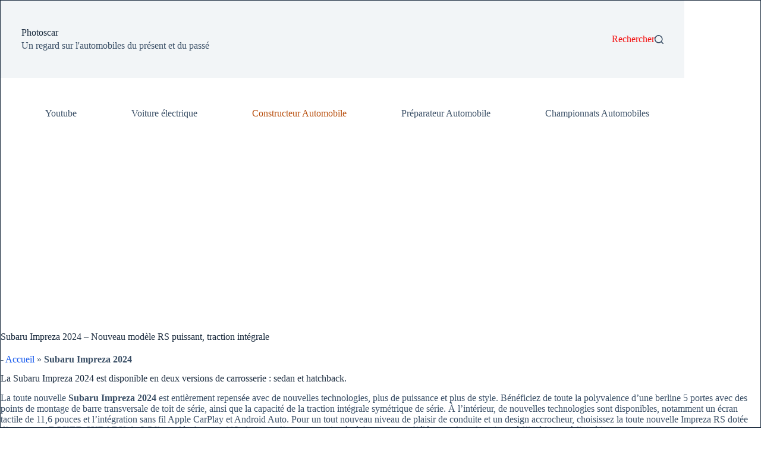

--- FILE ---
content_type: text/html; charset=utf-8
request_url: https://www.google.com/recaptcha/api2/aframe
body_size: 152
content:
<!DOCTYPE HTML><html><head><meta http-equiv="content-type" content="text/html; charset=UTF-8"></head><body><script nonce="h5oov6kXlrFHoB5jNCS2iA">/** Anti-fraud and anti-abuse applications only. See google.com/recaptcha */ try{var clients={'sodar':'https://pagead2.googlesyndication.com/pagead/sodar?'};window.addEventListener("message",function(a){try{if(a.source===window.parent){var b=JSON.parse(a.data);var c=clients[b['id']];if(c){var d=document.createElement('img');d.src=c+b['params']+'&rc='+(localStorage.getItem("rc::a")?sessionStorage.getItem("rc::b"):"");window.document.body.appendChild(d);sessionStorage.setItem("rc::e",parseInt(sessionStorage.getItem("rc::e")||0)+1);localStorage.setItem("rc::h",'1769249181357');}}}catch(b){}});window.parent.postMessage("_grecaptcha_ready", "*");}catch(b){}</script></body></html>

--- FILE ---
content_type: application/javascript; charset=utf-8
request_url: https://fundingchoicesmessages.google.com/f/AGSKWxWYgLu51hibjklceXPN2jAAxT3Iazy_PGhIn50rf4eFjtGnaOAF5M1LZQIPspMhONFCOXr022DCHr5eGiGLr_ANvNXxLXTx1PtaqtbmwYTV27LQr-1g5qNnL71UmIgs7IyLM7wanNV5eel5T_WbZU2uT5TC5538DGuX7UilqyZgE6J65ksv7H8lD7i5/_.ws/ads//sidead1./bigad./ads/load.&forceadv=
body_size: -1289
content:
window['7fb770d2-4b63-47f3-9d5a-67cc4ff79ab1'] = true;